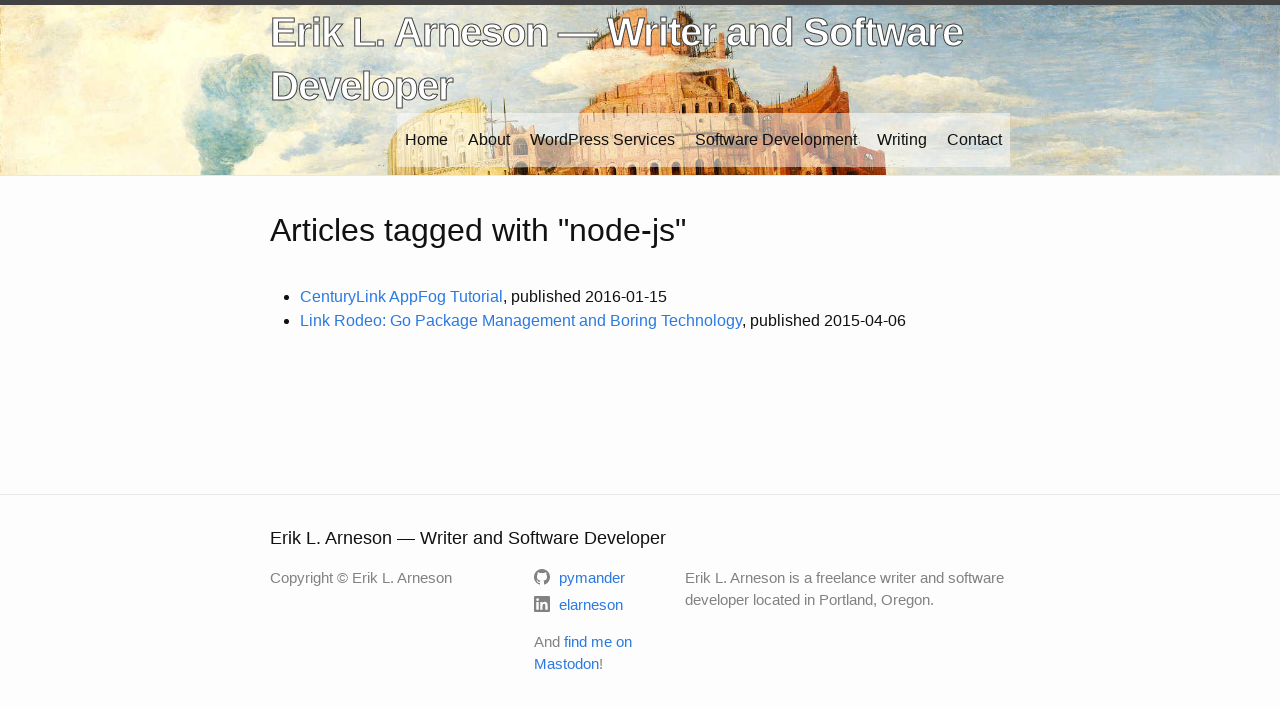

--- FILE ---
content_type: text/html; charset=utf-8
request_url: https://arnesonium.com/tags/node-js/
body_size: 1782
content:
<!DOCTYPE html>
<html lang="en"><head>
  <meta charset="utf-8">
  <meta http-equiv="X-UA-Compatible" content="IE=edge">
  <meta name="viewport" content="width=device-width, initial-scale=1"><!-- Begin Jekyll SEO tag v2.8.0 -->
<title>Node Js | Erik L. Arneson — Writer and Software Developer</title>
<meta name="generator" content="Jekyll v3.10.0" />
<meta property="og:title" content="Node Js" />
<meta name="author" content="Erik L. Arneson" />
<meta property="og:locale" content="en_US" />
<meta name="description" content="Erik L. Arneson is a freelance writer and software developer located in Portland, Oregon." />
<meta property="og:description" content="Erik L. Arneson is a freelance writer and software developer located in Portland, Oregon." />
<link rel="canonical" href="https://arnesonium.com/tags/node-js/" />
<meta property="og:url" content="https://arnesonium.com/tags/node-js/" />
<meta property="og:site_name" content="Erik L. Arneson — Writer and Software Developer" />
<meta property="og:type" content="article" />
<meta property="article:published_time" content="2025-11-19T19:06:08+00:00" />
<meta name="twitter:card" content="summary" />
<meta property="twitter:title" content="Node Js" />
<meta name="twitter:site" content="@pymander" />
<meta name="twitter:creator" content="@Erik L. Arneson" />
<script type="application/ld+json">
{"@context":"https://schema.org","@type":"BlogPosting","author":{"@type":"Person","name":"Erik L. Arneson"},"dateModified":"2025-11-19T19:06:08+00:00","datePublished":"2025-11-19T19:06:08+00:00","description":"Erik L. Arneson is a freelance writer and software developer located in Portland, Oregon.","headline":"Node Js","mainEntityOfPage":{"@type":"WebPage","@id":"https://arnesonium.com/tags/node-js/"},"url":"https://arnesonium.com/tags/node-js/"}</script>
<!-- End Jekyll SEO tag -->
<link rel="stylesheet" href="/assets/main.css"><link type="application/atom+xml" rel="alternate" href="https://arnesonium.com/feed.xml" title="Erik L. Arneson — Writer and Software Developer" /><!-- Google tag (gtag.js) -->
<script async src="https://www.googletagmanager.com/gtag/js?id=G-4VKRLBFHGX"></script>
<script>
    window.dataLayer = window.dataLayer || [];
    function gtag() { dataLayer.push(arguments); }
    gtag('js', new Date());

    gtag('config', 'G-4VKRLBFHGX');
</script>
<link rel="apple-touch-icon" sizes="180x180" href="/assets/img/apple-touch-icon.png">
  <link rel="icon" type="image/png" sizes="32x32" href="/assets/img/favicon-32x32.png">
  <link rel="icon" type="image/png" sizes="16x16" href="/assets/img/favicon-16x16.png">
  <link rel="manifest" href="/site.webmanifest">
</head>
<body><header class="site-header" role="banner">

  <div class="wrapper"><a class="site-title" rel="author" href="/">Erik L. Arneson — Writer and Software Developer</a><nav class="site-nav">
        <input type="checkbox" id="nav-trigger" class="nav-trigger" />
        <label for="nav-trigger">
          <span class="menu-icon">
            <svg viewBox="0 0 18 15" width="18px" height="15px">
              <path d="M18,1.484c0,0.82-0.665,1.484-1.484,1.484H1.484C0.665,2.969,0,2.304,0,1.484l0,0C0,0.665,0.665,0,1.484,0 h15.032C17.335,0,18,0.665,18,1.484L18,1.484z M18,7.516C18,8.335,17.335,9,16.516,9H1.484C0.665,9,0,8.335,0,7.516l0,0 c0-0.82,0.665-1.484,1.484-1.484h15.032C17.335,6.031,18,6.696,18,7.516L18,7.516z M18,13.516C18,14.335,17.335,15,16.516,15H1.484 C0.665,15,0,14.335,0,13.516l0,0c0-0.82,0.665-1.483,1.484-1.483h15.032C17.335,12.031,18,12.695,18,13.516L18,13.516z"/>
            </svg>
          </span>
        </label>

        <div class="trigger">
          <a class="page-link" href="/">Home</a><a class="page-link" href="/about/">About</a><a class="page-link" href="/wordpress/">WordPress Services</a><a class="page-link" href="/software-development/">Software Development</a><a class="page-link" href="/writing/">Writing</a><a class="page-link" href="/contact/">Contact</a></div>
      </nav></div>
</header>
<main class="page-content" aria-label="Content">
      <div class="wrapper">
        <div>
  <h1>Articles tagged with "node-js"</h1>
  <ul style='padding-top: 16px;'>
    
    
    
    
    
    
    
    
    
    
    
    
    
    
    
    
    
    
    
    
    
    
    
    
    
    
    
    
    
    
    
    
    
    
    
    
    
    
    
    
    
    
    <li><a href="/2016/01/centurylink-appfog-tutorial/">CenturyLink AppFog Tutorial</a>, published 2016-01-15</li>
      
    
    
    
    
    
    
    
    
    
    
    
    
    
    <li><a href="/2015/04/link-rodeo-go-package-management-and-boring-technology/">Link Rodeo: Go Package Management and Boring Technology</a>, published 2015-04-06</li>
      
    
    
    
    
    
    
    
    
    
    
    
    
    
    
    
    
    
    
    
    
    
    
    
    
    
    
    
  </ul>
</div>

      </div>
    </main><footer class="site-footer h-card">
  <data class="u-url" href="/"></data>

  <div class="wrapper">

    <h2 class="footer-heading">Erik L. Arneson — Writer and Software Developer</h2>

    <div class="footer-col-wrapper">
      <div class="footer-col footer-col-1">
        <ul class="contact-list">
          <li class="p-name">
            Copyright &copy;&nbsp;Erik L. Arneson</li>
        </ul>
      </div>

      <div class="footer-col footer-col-2"><ul class="social-media-list"><li><a href="https://github.com/pymander"><svg class="svg-icon"><use xlink:href="/assets/minima-social-icons.svg#github"></use></svg> <span class="username">pymander</span></a></li><li><a href="https://www.linkedin.com/in/elarneson"><svg class="svg-icon"><use xlink:href="/assets/minima-social-icons.svg#linkedin"></use></svg> <span class="username">elarneson</span></a></li></ul>
And <a rel="me" href="https://fosstodon.org/@pymander">find me on Mastodon</a>!
      </div>

      <div class="footer-col footer-col-3">
        <p>Erik L. Arneson is a freelance writer and software developer located in Portland, Oregon.</p>
      </div>
    </div>

  </div>

</footer>
</body>

</html>
